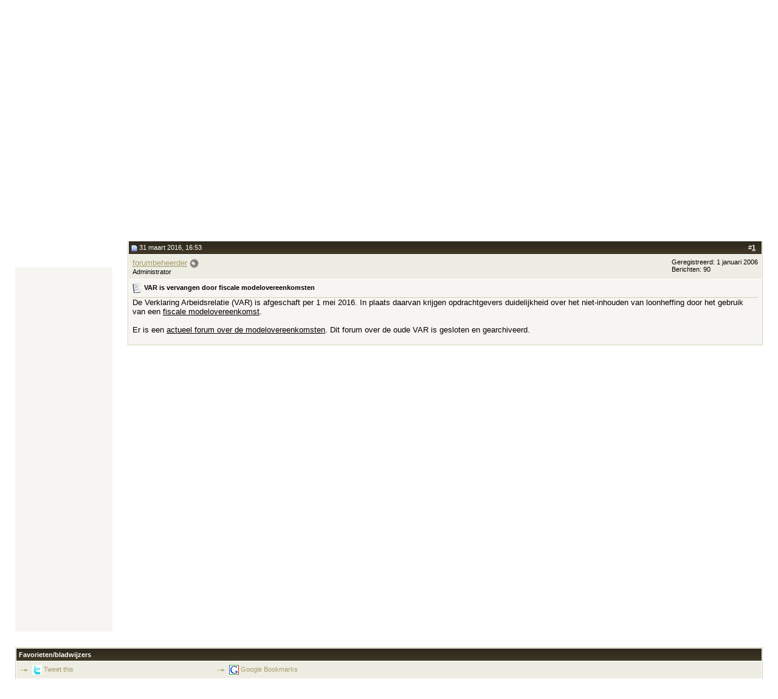

--- FILE ---
content_type: text/html; charset=ISO-8859-1
request_url: https://www.lancelots.nl/forum/showthread.php?s=ffbfc7b9790a5304f7e1904490cbf27d&p=44228
body_size: 10795
content:
<!DOCTYPE html PUBLIC "-//W3C//DTD XHTML 1.0 Transitional//EN" "http://www.w3.org/TR/xhtml1/DTD/xhtml1-transitional.dtd">
<html xmlns="http://www.w3.org/1999/xhtml" dir="ltr" lang="nl">
<head>
	<!-- Google Analytics 4 tag (gtag.js) --> <script async src=https://www.googletagmanager.com/gtag/js?id=G-YVMHL7630V></script> <script> window.dataLayer = window.dataLayer || []; function gtag(){dataLayer.push(arguments);} gtag('js', new Date()); gtag('config', 'G-YVMHL7630V'); </script>
<meta http-equiv="Content-Type" content="text/html; charset=ISO-8859-1" />
<meta name="generator" content="vBulletin 3.8.5" />

<meta name="keywords" content=" VAR is vervangen door fiscale modelovereenkomsten, freelance, freelancer, freelancen, freelancers,ondernemen,ondernemer,onderneming,zzp" />
<meta name="description" content=" VAR is vervangen door fiscale modelovereenkomsten Verklaring Arbeidsrelatie (VAR)" />


<!-- CSS Stylesheet -->
<!-- Lancelots Start -->
<link rel="stylesheet" media="all" type="text/css" href="/static/css/site.css" />
<link rel="stylesheet" media="all" type="text/css" href="/static/css/site-vbulletin.css" />
<link rel="stylesheet" media="print" type="text/css" href="/static/css/site-print.css" />
<link rel="stylesheet" media="print" type="text/css" href="/static/css/site-vbulletin-print.css" />
<link rel="apple-touch-icon" sizes="180x180" href="/static/img/apple-touch-icon.png">
<link rel="icon" type="image/png" sizes="32x32" href="/static/img/favicon-32x32.png">
<link rel="icon" type="image/png" sizes="16x16" href="/static/img/favicon-16x16.png">
<link rel="manifest" href="/static/img/site.webmanifest">
<link rel="mask-icon" href="/static/img/safari-pinned-tab.svg" color="#5bbad5">
<link rel="shortcut icon" href="/static/img/favicon.ico">
<meta name="msapplication-TileColor" content="#da532c">
<meta name="msapplication-config" content="/static/img/browserconfig.xml">
<meta name="theme-color" content="#ffffff">

<script async src="//pagead2.googlesyndication.com/pagead/js/adsbygoogle.js"></script>
<script>
     (adsbygoogle = window.adsbygoogle || []).push({
          google_ad_client: "ca-pub-9244986102884419",
          enable_page_level_ads: true
     });
</script>

<!-- Lancelots End -->

<style type="text/css" id="vbulletin_css">
/**
* vBulletin 3.8.5 CSS
* Style: 'Lancelots'; Style ID: 2
*/
body
{
	background: white;
	color: #000000;
	font: 76% verdana, arial, helvetica, sans-serif;
	margin: 0px; /* 5px 10px 10px 10px; */
	padding: 0px 0px 20px 0px; /* 0px; */
	background-image: url(/static/img/backgr.jpg);
	background-repeat: repeat-x;
	
}
a:link, body_alink
{
	color: #000000;
}
a:visited, body_avisited
{
	color: #000000;
}
a:hover, a:active, body_ahover
{
	color: #FD8602;
}
.page
{
	background: #FFFFFF;
	color: #000000;
}
td, th, p, li
{
	font: 10pt verdana, geneva, lucida, 'lucida grande', arial, helvetica, sans-serif;
}
.tborder
{
	background: #FFFFFF;
	color: #FFFFFF;
	border: 1px solid #D2CEB5;
}
.tcat
{
	background: #CCC7AA url(images/lancelots/gradients/gradient_tcat.jpg) repeat-x;
	color: #FF9900;
	font: bold 10pt Verdana, Arial, Helvetica, sans-serif;
	padding-top: 9px;
	padding-bottom: 5px;
}
.tcat a:link, .tcat_alink
{
	color: #FF9900;
	text-decoration: none;
}
.tcat a:visited, .tcat_avisited
{
	color: #FF9900;
	text-decoration: none;
}
.tcat a:hover, .tcat a:active, .tcat_ahover
{
	color: #A69D6A;
	text-decoration: underline;
}
.thead
{
	background: #332C1C url(images/lancelots/gradients/gradient_thead.jpg) repeat-x top left;
	color: #FFFFFF;
	font: bold 11px tahoma, Verdana, Arial, Helvetica, sans-serif;
}
.thead a:link, .thead_alink
{
	color: #FFFFFF;
}
.thead a:visited, .thead_avisited
{
	color: #FFFFFF;
}
.thead a:hover, .thead a:active, .thead_ahover
{
	color: #FFFF00;
}
.tfoot
{
	background: #CCC7AA;
	color: #000000;
}
.tfoot a:link, .tfoot_alink
{
	color: #000000;
}
.tfoot a:visited, .tfoot_avisited
{
	color: #000000;
}
.tfoot a:hover, .tfoot a:active, .tfoot_ahover
{
	color: #FD8602;
}
.alt1, .alt1Active
{
	background: #F7F5F2;
	color: #000000;
	font: 1.0em Verdana, Arial, Helvetica, sans-serif;
}
.alt1 a:link, .alt1_alink, .alt1Active a:link, .alt1Active_alink
{
	color: #000000;
	text-decoration: underline;
}
.alt1 a:visited, .alt1_avisited, .alt1Active a:visited, .alt1Active_avisited
{
	color: #000000;
	text-decoration: underline;
}
.alt1 a:hover, .alt1 a:active, .alt1_ahover, .alt1Active a:hover, .alt1Active a:active, .alt1Active_ahover
{
	color: #FD8602;
	text-decoration: underline;
}
.alt2, .alt2Active
{
	background: #EEEDE3;
	color: #000000;
}
.alt2 a:link, .alt2_alink, .alt2Active a:link, .alt2Active_alink
{
	color: #A69D6A;
	text-decoration: underline;
}
.alt2 a:visited, .alt2_avisited, .alt2Active a:visited, .alt2Active_avisited
{
	color: #A69D6A;
	text-decoration: underline;
}
.alt2 a:hover, .alt2 a:active, .alt2_ahover, .alt2Active a:hover, .alt2Active a:active, .alt2Active_ahover
{
	color: #FD8602;
	text-decoration: underline;
}
.inlinemod
{
	background: #FFFFCC;
	color: #000000;
}
.wysiwyg
{
	background: #F7F5F2;
	color: #000000;
	font: 10pt verdana, geneva, lucida, 'lucida grande', arial, helvetica, sans-serif;
}
textarea, .bginput
{
	font: 10pt verdana, geneva, lucida, 'lucida grande', arial, helvetica, sans-serif;
}
.bginput option, .bginput optgroup
{
	font-size: 10pt;
	font-family: verdana, geneva, lucida, 'lucida grande', arial, helvetica, sans-serif;
}
.button
{
	font: 11px verdana, geneva, lucida, 'lucida grande', arial, helvetica, sans-serif;
}
select
{
	font: 11px verdana, geneva, lucida, 'lucida grande', arial, helvetica, sans-serif;
}
option, optgroup
{
	font-size: 11px;
	font-family: verdana, geneva, lucida, 'lucida grande', arial, helvetica, sans-serif;
}
.smallfont
{
	font: 11px verdana, geneva, lucida, 'lucida grande', arial, helvetica, sans-serif;
}
.time
{
	color: #FD8602;
}
.navbar
{
	font: 11px verdana, geneva, lucida, 'lucida grande', arial, helvetica, sans-serif;
}
.highlight
{
	color: #FF0000;
	font-weight: bold;
}
.fjsel
{
	background: #8A949E;
	color: #FFFFFF;
}
.fjdpth0
{
	background: #F7F7F7;
	color: #000000;
}
.panel
{
	background: #E4E7F5 url(images/gradients/gradient_panel.gif) repeat-x top left;
	color: #000000;
	padding: 10px;
	border: 2px outset;
}
.panelsurround
{
	background: #D1D4E0 url(images/gradients/gradient_panelsurround.gif) repeat-x top left;
	color: #000000;
}
legend
{
	color: #22229C;
	font: 11px tahoma, verdana, geneva, lucida, 'lucida grande', arial, helvetica, sans-serif;
}
.vbmenu_control
{
	background: #CCC7AA;
	color: #000000;
	font: bold 11px tahoma, verdana, geneva, lucida, 'lucida grande', arial, helvetica, sans-serif;
	padding: 3px 6px 3px 6px;
	white-space: nowrap;
}
.vbmenu_control a:link, .vbmenu_control_alink
{
	color: #FFFFFF;
	text-decoration: none;
}
.vbmenu_control a:visited, .vbmenu_control_avisited
{
	color: #FFFFFF;
	text-decoration: none;
}
.vbmenu_control a:hover, .vbmenu_control a:active, .vbmenu_control_ahover
{
	color: #FFFFFF;
	text-decoration: underline;
}
.vbmenu_popup
{
	background: #FFFFFF;
	color: #000000;
	border: 1px solid #0B198C;
}
.vbmenu_option
{
	background: #BBC7CE;
	color: #000000;
	font: 11px verdana, geneva, lucida, 'lucida grande', arial, helvetica, sans-serif;
	white-space: nowrap;
	cursor: pointer;
}
.vbmenu_option a:link, .vbmenu_option_alink
{
	color: #22229C;
	text-decoration: none;
}
.vbmenu_option a:visited, .vbmenu_option_avisited
{
	color: #22229C;
	text-decoration: none;
}
.vbmenu_option a:hover, .vbmenu_option a:active, .vbmenu_option_ahover
{
	color: #FFFFFF;
	text-decoration: none;
}
.vbmenu_hilite
{
	background: #8A949E;
	color: #FFFFFF;
	font: 11px verdana, geneva, lucida, 'lucida grande', arial, helvetica, sans-serif;
	white-space: nowrap;
	cursor: pointer;
}
.vbmenu_hilite a:link, .vbmenu_hilite_alink
{
	color: #FFFFFF;
	text-decoration: none;
}
.vbmenu_hilite a:visited, .vbmenu_hilite_avisited
{
	color: #FFFFFF;
	text-decoration: none;
}
.vbmenu_hilite a:hover, .vbmenu_hilite a:active, .vbmenu_hilite_ahover
{
	color: #FFFFFF;
	text-decoration: none;
}
/* ***** styling for 'big' usernames on postbit etc. ***** */
.bigusername { font-size: 14pt; }

/* ***** small padding on 'thead' elements ***** */
td.thead, th.thead, div.thead { padding: 4px; }

/* ***** basic styles for multi-page nav elements */
.pagenav a { text-decoration: none; }
.pagenav td { padding: 2px 4px 2px 4px; }

/* ***** de-emphasized text */
.shade, a.shade:link, a.shade:visited { color: #777777; text-decoration: none; }
a.shade:active, a.shade:hover { color: #FF4400; text-decoration: underline; }
.tcat .shade, .thead .shade, .tfoot .shade { color: #DDDDDD; }

/* ***** define margin and font-size for elements inside panels ***** */
.fieldset { margin-bottom: 6px; }
.fieldset, .fieldset td, .fieldset p, .fieldset li { font-size: 11px; }
</style>
<link rel="stylesheet" type="text/css" href="clientscript/vbulletin_important.css?v=385" />


<!-- / CSS Stylesheet -->

<script type="text/javascript" src="clientscript/yui/yahoo-dom-event/yahoo-dom-event.js?v=385"></script>
<script type="text/javascript" src="clientscript/yui/connection/connection-min.js?v=385"></script>
<script type="text/javascript">
<!--
var SESSIONURL = "s=0f8fb8593e0bc711ec1a988ab575a363&";
var SECURITYTOKEN = "guest";
var IMGDIR_MISC = "images/lancelots/misc";
var vb_disable_ajax = parseInt("0", 10);
// -->
</script>
<script type="text/javascript" src="clientscript/vbulletin_global.js?v=385"></script>
<script type="text/javascript" src="clientscript/vbulletin_menu.js?v=385"></script>


	<link rel="alternate" type="application/rss+xml" title="Lancelots Forum - Voor freelancers RSS Feed" href="external.php?type=RSS2" />
	
		<link rel="alternate" type="application/rss+xml" title="Lancelots Forum - Voor freelancers - Verklaring Arbeidsrelatie (VAR) - RSS Feed" href="external.php?type=RSS2&amp;forumids=34" />
	

	<title> VAR is vervangen door fiscale modelovereenkomsten - Lancelots Forum - Voor freelancers</title>
	<script type="text/javascript" src="clientscript/vbulletin_post_loader.js?v=385"></script>
	<style type="text/css" id="vbulletin_showthread_css">
	<!--
	
	#links div { white-space: nowrap; }
	#links img { vertical-align: middle; }
	-->
	</style>
</head>
<body onload="if (document.body.scrollIntoView &amp;&amp; (window.location.href.indexOf('#') == -1 || window.location.href.indexOf('#post') &gt; -1)) { fetch_object('currentPost').scrollIntoView(true); }">
<!-- logo -->
<a name="top"></a>
  <table id="kop" width="100%" border="0" cellspacing="0" cellpadding="0">
    <tr>
      <td align="right" class="header">&nbsp;</td>
    </tr>
    <tr>
      <td class="lijnonder">
        <table width="825" border="0" cellpadding="0" cellspacing="0">
          <tr>
            <td width="175" class="zoek">
<div id="portal-searchbox">
<!-- Google CSE Search Box Begins -->
<script type="text/javascript" src="http://www.google.com/jsapi"></script>
<script type="text/javascript">
  google.load('search', '1');
  google.setOnLoadCallback(function() {
    google.search.CustomSearchControl.attachAutoCompletion(
      '000645002699724971029:kbvsoaidclw',
      document.getElementById('q'),
      'cse-search-box');
  });
</script>
<form name="searchbox" action="http://www.lancelots.nl/search" id="cse-search-box">
  <div>
    <input type="hidden" name="cx" value="000645002699724971029:kbvsoaidclw" />
    <input type="hidden" name="cof" value="FORID:9" />
    <input type="hidden" name="ie" value="ISO-8859-1" />
    <input type="text" name="q" id="q" autocomplete="off" class="visibility:visible" accesskey="4"
         tabindex="30001" title="Website doorzoeken" />
    <a href="http://www.lancelots.nl/sitemap"
     onclick="document.searchbox.submit(); return false;">Zoek</a>
  </div>
</form>
<script type="text/javascript" src="http://www.google.com/cse/brand?form=cse-search-box&lang=nl"></script>

<!-- Google CSE Search Box Ends -->
</div>
            </td>
            <td width="650">
              <span class="home">
                <a href="/">Home</a>
              </span>
              <span class="menu">
         <a href="/starten">Starten</a>
         <a href="/bedrijfsvoering">Bedrijfsvoering</a>
         <a href="/marketing">Marketing</a>
         <a href="/ontwikkelen">Ontwikkelen</a>
         <a href="/netwerken">Netwerken</a>
         <a href="/forum">Forum</a>
              </span>
            </td>
          </tr>
        </table>
      </td>
     </tr>
   </table>
   <div id="schild">
       <img src="/static/img/home-schild.gif" alt="Home" width="22" height="26" />
   </div>

<!-- /logo -->

<!-- content table -->
<!-- open content container -->

<div align="center">
	<div class="page" style="width:100%; text-align:left">
		<div style="padding:0px 25px 0px 25px" align="left">


<div class="vbmenu_popup" id="vbbloglinks_menu" style="display:none;margin-top:3px" align="left">
	<table cellpadding="4" cellspacing="1" border="0">
	<tr>
		<td class="thead"><a href="blog.php?s=0f8fb8593e0bc711ec1a988ab575a363">Weblogs</a></td>
	</tr>
	
	<tr>
		<td class="vbmenu_option"><a href="blog.php?s=0f8fb8593e0bc711ec1a988ab575a363&amp;do=list">Recente artikelen</a></td>
	</tr>
	<tr>
		<td class="vbmenu_option"><a href="blog.php?s=0f8fb8593e0bc711ec1a988ab575a363&amp;do=list&amp;blogtype=best">Beste artikelen</a></td>
	</tr>
	<tr>
		<td class="vbmenu_option"><a href="blog.php?s=0f8fb8593e0bc711ec1a988ab575a363&amp;do=bloglist&amp;blogtype=best">Beste weblogs</a></td>
	</tr>
	<tr>
		<td class="vbmenu_option"><a href="blog.php?s=0f8fb8593e0bc711ec1a988ab575a363&amp;do=bloglist">Lijst weblogs</a></td>
	</tr>
	
	<tr>
		<td class="vbmenu_option"><a href="blog_search.php?s=0f8fb8593e0bc711ec1a988ab575a363&amp;do=search">Weblogs zoeken</a></td>
	</tr>
	
	</table>
</div>
<br />

<!-- breadcrumb, login, pm info -->
<table class="tborder" cellpadding="6" cellspacing="1" border="0" width="100%" align="center">
<tr>
	<td class="alt1" width="100%">
                  <!-- appcust-rss-1 start -->
                  <span style="float:right"><a rel="nofollow" href="external.php?type=RSS2"><img src="images/lancelots/misc/rss.gif" alt="RSS" border="0" /></a></span>
                  <!-- appcust-rss-1 end -->
		
			<table cellpadding="0" cellspacing="0" border="0">
			<tr valign="bottom">
				<td><a href="#" onclick="history.back(1); return false;"><img src="images/lancelots/misc/navbits_start.gif" alt="Ga terug" border="0" /></a></td>
				<td>&nbsp;</td>
				<td width="100%"><span class="navbar"><a href="index.php?s=0f8fb8593e0bc711ec1a988ab575a363" accesskey="1">Lancelots Forum - Voor freelancers</a></span> 
	<span class="navbar">&gt; <a href="forumdisplay.php?s=0f8fb8593e0bc711ec1a988ab575a363&amp;f=49">Archief</a></span>


	<span class="navbar">&gt; <a href="forumdisplay.php?s=0f8fb8593e0bc711ec1a988ab575a363&amp;f=34">Verklaring Arbeidsrelatie (VAR)</a></span>

</td>
			</tr>
			<tr>
				<td class="navbar" style="font-size:10pt; padding-top:1px" colspan="3"><a href="/forum/showthread.php?s=ffbfc7b9790a5304f7e1904490cbf27d&amp;p=44228"><img class="inlineimg" src="images/lancelots/misc/navbits_finallink_ltr.gif" alt="Deze pagina opnieuw laden" border="0" /></a> <strong>
	 VAR is vervangen door fiscale modelovereenkomsten

</strong></td>
			</tr>
			</table>
		
	</td>

	<td class="alt2" nowrap="nowrap" style="padding:0px">
		<!-- login form -->
		<form action="login.php?do=login" method="post" onsubmit="md5hash(vb_login_password, vb_login_md5password, vb_login_md5password_utf, 0)">
		<script type="text/javascript" src="clientscript/vbulletin_md5.js?v=385"></script>
		<table cellpadding="0" cellspacing="3" border="0">
		<tr>
			<td class="smallfont" style="white-space: nowrap;"><label for="navbar_username">Gebruikersnaam</label></td>
			<td><input type="text" class="bginput" style="font-size: 11px" name="vb_login_username" id="navbar_username" size="10" accesskey="u" tabindex="101" value="Gebruikersnaam" onfocus="if (this.value == 'Gebruikersnaam') this.value = '';" /></td>
			<td class="smallfont" nowrap="nowrap"><label for="cb_cookieuser_navbar"><input type="checkbox" name="cookieuser" value="1" tabindex="103" id="cb_cookieuser_navbar" accesskey="c" checked="checked" />Mij onthouden?</label></td>
		</tr>
		<tr>
			<td class="smallfont"><label for="navbar_password">Wachtwoord</label></td>
			<td><input type="password" class="bginput" style="font-size: 11px" name="vb_login_password" id="navbar_password" size="10" tabindex="102" /></td>
			<td><input type="submit" class="button" value="Inloggen" tabindex="104" title="Vul je gebruikersnaam en wachtwoord in om in te loggen, of klik op 'registreer' om een nieuw gebruikersaccount aan te maken." accesskey="s" /></td>
		</tr>
		</table>
		<input type="hidden" name="s" value="0f8fb8593e0bc711ec1a988ab575a363" />
		<input type="hidden" name="securitytoken" value="guest" />
		<input type="hidden" name="do" value="login" />
		<input type="hidden" name="vb_login_md5password" />
		<input type="hidden" name="vb_login_md5password_utf" />
		</form>
		<!-- / login form -->
	</td>

</tr>
</table>
<!-- / breadcrumb, login, pm info -->

<!-- nav buttons bar -->
<div class="tborder" style="padding:1px; border-top-width:0px">
	<table cellpadding="0" cellspacing="0" border="0" width="100%" align="center">
	<tr align="center">
		
		
			<td class="vbmenu_control"><a href="register.php?s=0f8fb8593e0bc711ec1a988ab575a363" rel="nofollow">Registreer</a></td>
		
		<td class="vbmenu_control"><a id="vbbloglinks" href="blog.php?s=0f8fb8593e0bc711ec1a988ab575a363">Weblogs</a><script type="text/javascript">vbmenu_register("vbbloglinks");</script></td>
		<td class="vbmenu_control"><a rel="help" href="faq.php?s=0f8fb8593e0bc711ec1a988ab575a363" accesskey="5">FAQ</a></td>
		
			<td class="vbmenu_control"><a id="community" href="/forum/showthread.php?p=44228&amp;nojs=1#community" rel="nofollow" accesskey="6">Netwerk</a> <script type="text/javascript"> vbmenu_register("community"); </script></td>
		
		
		
			
				
				<td class="vbmenu_control"><a href="search.php?s=0f8fb8593e0bc711ec1a988ab575a363&amp;do=getdaily" accesskey="2">Berichten van vandaag</a></td>
				
				<td class="vbmenu_control"><a id="navbar_search" href="search.php?s=0f8fb8593e0bc711ec1a988ab575a363" accesskey="4" rel="nofollow">Zoeken</a> <script type="text/javascript"> vbmenu_register("navbar_search"); </script></td>
			
			
		
		
		
		</tr>
	</table>
</div>
<!-- / nav buttons bar -->

<br />


<form action="profile.php?do=dismissnotice" method="post" id="notices">
<input type="hidden" name="do" value="dismissnotice" />
<input type="hidden" name="securitytoken" value="guest" />
<input type="hidden" id="dismiss_notice_hidden" name="dismiss_noticeid" value="" />
<input type="hidden" name="url" value="/forum/showthread.php?p=44228" />
	<table class="tborder" cellpadding="6" cellspacing="1" border="0" width="100%" align="center">
	<tr>
		<td class="thead">Mededelingen</td>
	</tr>
	<tr>
		<td class="alt1">
			<div class="navbar_notice" id="navbar_notice_5">
	<p>Om berichten te kunnen plaatsen in dit forum en om berichten in de besloten delen te kunnen lezen, moet je je eerst even <a href="http://www.lancelots.nl/forum/register.php">registreren</a> en inloggen.</p>
</div>
		</td>
	</tr>
	</table>
	<br />
</form>



	<table class="tborder" cellpadding="6" cellspacing="1" border="0" width="100%" align="center">
	<tr>
		<td class="alt1" width="100%"><strong>Verklaring Arbeidsrelatie (VAR)</strong> <span class="smallfont">De Verklaring Arbeidsrelatie (VAR) is afgeschaft per 1 mei 2016. Dit forum is gesloten en gearchiveerd.</span></td>
	</tr>
	</table>
	<br />



<!-- NAVBAR POPUP MENUS -->

	
	<!-- community link menu -->
	<div class="vbmenu_popup" id="community_menu" style="display:none;margin-top:3px" align="left">
		<table cellpadding="4" cellspacing="1" border="0">
		<tr><td class="thead">Netwerklinks</td></tr>
		
		
					<tr><td class="vbmenu_option"><a href="group.php?s=0f8fb8593e0bc711ec1a988ab575a363">Interessegroepen</a></td></tr>
		
		
					<tr><td class="vbmenu_option"><a href="album.php?s=0f8fb8593e0bc711ec1a988ab575a363">Afbeeldingen &amp; fotoalbums</a></td></tr>
		
		
		
			<tr><td class="vbmenu_option"><a href="memberlist.php?s=0f8fb8593e0bc711ec1a988ab575a363">Ledenlijst</a></td></tr>
		
		
		</table>
	</div>
	<!-- / community link menu -->
	
	
	
	<!-- header quick search form -->
	<div class="vbmenu_popup" id="navbar_search_menu" style="display:none;margin-top:3px" align="left">
		<table cellpadding="4" cellspacing="1" border="0">
		<tr>
			<td class="thead">Zoeken in forums</td>
		</tr>
		<tr>
			<td class="vbmenu_option" title="nohilite">
				<form action="search.php?do=process" method="post">

					<input type="hidden" name="do" value="process" />
					<input type="hidden" name="quicksearch" value="1" />
					<input type="hidden" name="childforums" value="1" />
					<input type="hidden" name="exactname" value="1" />
					<input type="hidden" name="s" value="0f8fb8593e0bc711ec1a988ab575a363" />
					<input type="hidden" name="securitytoken" value="guest" />
					<div><input type="text" class="bginput" name="query" size="25" tabindex="1001" /><input type="submit" class="button" value="OK" tabindex="1004" /></div>
					<div style="margin-top:6px">
						<label for="rb_nb_sp0"><input type="radio" name="showposts" value="0" id="rb_nb_sp0" tabindex="1002" checked="checked" />Discussies tonen</label>
						&nbsp;
						<label for="rb_nb_sp1"><input type="radio" name="showposts" value="1" id="rb_nb_sp1" tabindex="1003" />Berichten tonen</label>
					</div>
				</form>
			</td>
		</tr>
		
		<tr>
			<td class="vbmenu_option"><a href="tags.php?s=0f8fb8593e0bc711ec1a988ab575a363" rel="nofollow">Zoeken op label</a></td>
		</tr>
		
		<tr>
			<td class="vbmenu_option"><a href="search.php?s=0f8fb8593e0bc711ec1a988ab575a363" accesskey="4" rel="nofollow">Geavanceerd zoeken</a></td>
		</tr>
		<tr>
	<td class="thead">Weblogs zoeken</td>
</tr>
<tr>
	<td class="vbmenu_option" title="nohilite">
		<form action="blog_search.php?s=0f8fb8593e0bc711ec1a988ab575a363&amp;do=dosearch" method="post">
			<input type="hidden" name="s" value="0f8fb8593e0bc711ec1a988ab575a363" />
			<input type="hidden" name="securitytoken" value="guest" />
			<input type="hidden" name="do" value="dosearch" />
			<input type="hidden" name="quicksearch" value="1" />
			<div><input type="text" class="bginput" name="text" size="25" tabindex="2003" /><input type="submit" class="button" value="OK" tabindex="2004" /></div>
		</form>
	</td>
</tr>

<tr>
	<td class="vbmenu_option"><a href="blog_tag.php?s=0f8fb8593e0bc711ec1a988ab575a363" rel="nofollow">Zoeken op label</a></td>
</tr>

<tr>
	<td class="vbmenu_option"><a href="blog_search.php?0f8fb8593e0bc711ec1a988ab575a363do=search">Geavanceerd zoeken</a></td>
</tr>
		</table>
	</div>
	<!-- / header quick search form -->
	
	
	
<!-- / NAVBAR POPUP MENUS -->

<!-- PAGENAV POPUP -->
	<div class="vbmenu_popup" id="pagenav_menu" style="display:none">
		<table cellpadding="4" cellspacing="1" border="0">
		<tr>
			<td class="thead" nowrap="nowrap">Ga naar pagina...</td>
		</tr>
		<tr>
			<td class="vbmenu_option" title="nohilite">
			<form action="index.php" method="get" onsubmit="return this.gotopage()" id="pagenav_form">
				<input type="text" class="bginput" id="pagenav_itxt" style="font-size:11px" size="4" />
				<input type="button" class="button" id="pagenav_ibtn" value="OK" />
			</form>
			</td>
		</tr>
		</table>
	</div>
<!-- / PAGENAV POPUP -->










<a name="poststop" id="poststop"></a>

<!-- controls above postbits -->
<table cellpadding="0" cellspacing="0" border="0" width="100%" style="margin-bottom:3px">
<tr valign="bottom">
	
		<td class="smallfont">&nbsp;</td>
	
	
</tr>
</table>
<!-- / controls above postbits -->

<!-- toolbar -->
<table class="tborder" cellpadding="6" cellspacing="1" border="0" width="100%" align="center" style="border-bottom-width:0px">
<tr>
	<td class="tcat" width="100%">
		<div class="smallfont">
		
		&nbsp;
		</div>
	</td>
	<td class="vbmenu_control" id="threadtools" nowrap="nowrap">
		<a href="/forum/showthread.php?p=44228&amp;nojs=1#goto_threadtools">Discussietools</a>
		<script type="text/javascript"> vbmenu_register("threadtools"); </script>
	</td>
	
		<td class="vbmenu_control" id="threadsearch" nowrap="nowrap">
			<a href="/forum/showthread.php?p=44228&amp;nojs=1#goto_threadsearch">Zoek in deze discussie</a>
			<script type="text/javascript"> vbmenu_register("threadsearch"); </script>
		</td>
	
	
	
	<td class="vbmenu_control" id="displaymodes" nowrap="nowrap">
		<a href="/forum/showthread.php?p=44228&amp;nojs=1#goto_displaymodes">Weergave</a>
		<script type="text/javascript"> vbmenu_register("displaymodes"); </script>
	</td>
	

	

</tr>
</table>
<!-- / toolbar -->



<!-- end content table -->

		</div>
	</div>
</div>

<!-- / close content container -->
<!-- / end content table -->






  <table cellpadding="0" cellspacing="0" border="0" width="100%">
    <tr>
    
          <td valign="top"    width="160"><div class="banner" id="KolomLinksNaastContent"><script async src="//pagead2.googlesyndication.com/pagead/js/adsbygoogle.js"></script>
<!-- Lancelots - Forum - Skyscraper linker kolom -->
<ins class="adsbygoogle"
     style="display:inline-block;width:160px;height:600px"
     data-ad-client="ca-pub-9244986102884419"
     data-ad-slot="2330504936"></ins>
<script>
(adsbygoogle = window.adsbygoogle || []).push({});
</script></div></td>   
    
<td valign="top">

<div id="posts"><!-- post #44228 -->

	<!-- open content container -->

<div align="center">
	<div class="page" style="width:100%; text-align:left">
		<div style="padding:0px 25px 0px 25px" align="left">

	<div id="edit44228" style="padding:0px 0px 6px 0px">
	



<table class="tborder" id="post44228" cellpadding="6" cellspacing="1" border="0" width="100%" align="center">
<tr>
	<td class="thead"  id="currentPost">
		<div class="normal" style="float:right">
			&nbsp;
			#<a href="showpost.php?s=0f8fb8593e0bc711ec1a988ab575a363&amp;p=44228&amp;postcount=1" target="new" rel="nofollow" id="postcount44228" name="1"><strong>1</strong></a> &nbsp;
			
			
			
			
			
		</div>

		<div class="normal">
			<!-- status icon and date -->
			<a name="post44228"><img class="inlineimg" src="images/lancelots/statusicon/post_old.gif" alt="Oud" border="0" /></a>
			
				31 maart 2016, 16:53
			
			
			<!-- / status icon and date -->
		</div>
	</td>
</tr>
<tr>
	<td class="alt2" style="padding:0px">
		<!-- user info -->
		<table cellpadding="0" cellspacing="6" border="0" width="100%">
		<tr>
			
			<td nowrap="nowrap">

				<div id="postmenu_44228">
					
					<a class="bigusername" href="member.php?s=0f8fb8593e0bc711ec1a988ab575a363&amp;u=1">forumbeheerder</a>
					<img class="inlineimg" src="images/lancelots/statusicon/user_offline.gif" alt="forumbeheerder is offline" border="0" />


					<script type="text/javascript"> vbmenu_register("postmenu_44228", true); </script>
					
				</div>

				<div class="smallfont">Administrator</div>
				
				

			</td>
			<td width="100%">&nbsp;</td>
			<td valign="top" nowrap="nowrap">

				<div class="smallfont">
					<div>Geregistreerd:  1 januari 2006</div>
					
					
					<div>
						Berichten: 90
					</div>
					
					
					
					
					<div>    </div>
				</div>

			</td>
		</tr>
		</table>
		<!-- / user info -->
	</td>
</tr>
<tr>
	
	<td class="alt1" id="td_post_44228">
		
	<!-- message, attachments, sig -->

		

		
			<!-- icon and title -->
			<div class="smallfont">
				<img class="inlineimg" src="images/icons/icon1.gif" alt="Standaard" border="0" />
				<strong>VAR is vervangen door fiscale modelovereenkomsten</strong>
			</div>
			<hr size="1" style="color:#FFFFFF; background-color:#FFFFFF" />
			<!-- / icon and title -->
		

		<!-- message -->
		<div id="post_message_44228">
			
			De Verklaring Arbeidsrelatie (VAR) is afgeschaft per 1 mei 2016. In plaats daarvan krijgen opdrachtgevers duidelijkheid over het niet-inhouden van loonheffing door het gebruik van een <a href="http://www.lancelots.nl/bedrijfsvoering/fiscale-modelovereenkomsten" target="_blank">fiscale modelovereenkomst</a>.<br />
<br />
Er is een <a href="http://www.lancelots.nl/forum/forumdisplay.php?f=48" target="_blank">actueel forum over de modelovereenkomsten</a>. Dit forum over de oude VAR is gesloten en gearchiveerd.
		</div>
		<!-- / message -->

		

		
		

		

		

		

		<div style="margin-top: 10px" align="right">
			<!-- controls -->
			
			
			
			
			
			
			
			
			
				
			
			
			<!-- / controls -->
		</div>

	<!-- message, attachments, sig -->

	</td>
</tr>
</table>



    


<!-- post 44228 popup menu -->
<div class="vbmenu_popup" id="postmenu_44228_menu" style="display:none;">
	<table cellpadding="4" cellspacing="1" border="0">
	<tr>
		<td class="thead">forumbeheerder</td>
	</tr>
	
		<tr><td class="vbmenu_option"><a href="member.php?s=0f8fb8593e0bc711ec1a988ab575a363&amp;u=1">Bekijk openbaar profiel</a></td></tr>
	
	
	
	
	
		<tr><td class="vbmenu_option"><a href="search.php?s=0f8fb8593e0bc711ec1a988ab575a363&amp;do=finduser&amp;u=1" rel="nofollow">Zoek alle berichten van forumbeheerder</a></td></tr>
	
	
	
	</table>
</div>
<!-- / post 44228 popup menu -->


	</div>
	
		</div>
	</div>
</div>

<!-- / close content container -->

<!-- / post #44228 --><div id="lastpost"></div></div>  	

    </td></tr></table>


<!-- start content table -->
<!-- open content container -->

<div align="center">
	<div class="page" style="width:100%; text-align:left">
		<div style="padding:0px 25px 0px 25px" align="left">

<!-- / start content table -->

<!-- controls below postbits -->
<table cellpadding="0" cellspacing="0" border="0" width="100%" style="margin-top:-3px">
<tr valign="top">
	
		<td class="smallfont">&nbsp;</td>
	
	
</tr>
</table>
<!-- / controls below postbits -->




<!-- social bookmarking links -->
	<br />
	<table cellpadding="6" cellspacing="1" border="0" width="100%" class="tborder" align="center">
	<tr>
		<td class="thead">Favorieten/bladwijzers</td>
	</tr>
	<tr>
		<td class="alt2" style="padding-top:0px"><div style="clear:both"></div><ul style="list-style-type:none; margin:0px; padding:0px"><li class="smallfont" style="width:25%; min-width:160px; float:left; margin-top:6px">
	
		<a href="http://twitter.com/home?status=VAR+is+vervangen+door+fiscale+modelovereenkomsten%20https%3A%2F%2Fwww.lancelots.nl%2Fforum%2Fshowthread.php%3Ft%3D13659" target="socialbookmark"><img src="images/lancelots/misc/twitter.jpg" border="0" alt="Discussie versturen naar Tweet this" class="inlineimg" /></a>
	
	<a href="http://twitter.com/home?status=VAR+is+vervangen+door+fiscale+modelovereenkomsten%20https%3A%2F%2Fwww.lancelots.nl%2Fforum%2Fshowthread.php%3Ft%3D13659" target="socialbookmark" style="text-decoration:none">Tweet this</a>
</li><li class="smallfont" style="width:25%; min-width:160px; float:left; margin-top:6px">
	
		<a href="http://www.google.com/bookmarks/mark?op=edit&amp;output=popup&amp;bkmk=https%3A%2F%2Fwww.lancelots.nl%2Fforum%2Fshowthread.php%3Ft%3D13659&amp;title=VAR+is+vervangen+door+fiscale+modelovereenkomsten" target="socialbookmark"><img src="images/lancelots/misc/bookmarksite_google.gif" border="0" alt="Discussie versturen naar Google Bookmarks" class="inlineimg" /></a>
	
	<a href="http://www.google.com/bookmarks/mark?op=edit&amp;output=popup&amp;bkmk=https%3A%2F%2Fwww.lancelots.nl%2Fforum%2Fshowthread.php%3Ft%3D13659&amp;title=VAR+is+vervangen+door+fiscale+modelovereenkomsten" target="socialbookmark" style="text-decoration:none">Google Bookmarks</a>
</li></ul><div style="clear:both"></div></td>
	</tr>
	</table>
<!-- / social bookmarking links -->







<!-- lightbox scripts -->
	<script type="text/javascript" src="clientscript/vbulletin_lightbox.js?v=385"></script>
	<script type="text/javascript">
	<!--
	vBulletin.register_control("vB_Lightbox_Container", "posts", 1);
	//-->
	</script>
<!-- / lightbox scripts -->










<!-- next / previous links -->
	<br />
	<div class="smallfont" align="center">
		<strong>&laquo;</strong>
			<a href="showthread.php?s=0f8fb8593e0bc711ec1a988ab575a363&amp;t=13659&amp;goto=nextoldest" rel="nofollow">Vorige discussie</a>
			|
			<a href="showthread.php?s=0f8fb8593e0bc711ec1a988ab575a363&amp;t=13659&amp;goto=nextnewest" rel="nofollow">Volgende discussie</a>
		<strong>&raquo;</strong>
	</div>
<!-- / next / previous links -->







<!-- popup menu contents -->
<br />

<!-- thread tools menu -->
<div class="vbmenu_popup" id="threadtools_menu" style="display:none">
<form action="postings.php?t=13659&amp;pollid=" method="post" name="threadadminform">
	<table cellpadding="4" cellspacing="1" border="0">
	<tr>
		<td class="thead">Discussietools<a name="goto_threadtools"></a></td>
	</tr>
	<tr>
		<td class="vbmenu_option"><img class="inlineimg" src="images/lancelots/buttons/printer.gif" alt="Printversie tonen" /> <a href="printthread.php?s=0f8fb8593e0bc711ec1a988ab575a363&amp;t=13659" accesskey="3" rel="nofollow">Printversie tonen</a></td>
	</tr>
	
	
	
	
	</table>
</form>
</div>
<!-- / thread tools menu -->

<!-- **************************************************** -->

<!-- thread display mode menu -->
<div class="vbmenu_popup" id="displaymodes_menu" style="display:none">
	<table cellpadding="4" cellspacing="1" border="0">
	<tr>
		<td class="thead">Weergave<a name="goto_displaymodes"></a></td>
	</tr>
	<tr>
	
		<td class="vbmenu_option" title="nohilite"><img class="inlineimg" src="images/lancelots/buttons/mode_linear.gif" alt="Lineaire weergave" /> <strong>Lineaire weergave</strong></td>
	
	</tr>
	<tr>
	
		<td class="vbmenu_option"><img class="inlineimg" src="images/lancelots/buttons/mode_hybrid.gif" alt="Hybride weergave" /> <a href="showthread.php?s=0f8fb8593e0bc711ec1a988ab575a363&amp;mode=hybrid&amp;t=13659">Switchen naar hybride weergave</a></td>
	
	</tr>
	<tr>
	
		<td class="vbmenu_option"><img class="inlineimg" src="images/lancelots/buttons/mode_threaded.gif" alt="Vertakte weergave" /> <a href="showthread.php?s=0f8fb8593e0bc711ec1a988ab575a363&amp;p=44228&amp;mode=threaded#post44228">Switchen naar vertakte weergave</a></td>
	
	</tr>
	</table>
</div>
<!-- / thread display mode menu -->

<!-- **************************************************** -->


<!-- thread search menu -->
<div class="vbmenu_popup" id="threadsearch_menu" style="display:none">
<form action="search.php?do=process&amp;searchthreadid=13659" method="post">
	<table cellpadding="4" cellspacing="1" border="0">
	<tr>
		<td class="thead">Zoek in deze discussie<a name="goto_threadsearch"></a></td>
	</tr>
	<tr>
		<td class="vbmenu_option" title="nohilite">
			<input type="hidden" name="s" value="0f8fb8593e0bc711ec1a988ab575a363" />
			<input type="hidden" name="securitytoken" value="guest" />
			<input type="hidden" name="do" value="process" />
			<input type="hidden" name="searchthreadid" value="13659" />
			<input type="text" class="bginput" name="query" size="25" /><input type="submit" class="button" value="OK"  /><br />
		</td>
	</tr>
	<tr>
		<td class="vbmenu_option"><a href="search.php?s=0f8fb8593e0bc711ec1a988ab575a363&amp;searchthreadid=13659">Geavanceerd zoeken</a></td>
	</tr>
	</table>
</form>
</div>
<!-- / thread search menu -->


<!-- **************************************************** -->



<!-- / popup menu contents -->


<!-- forum rules and admin links -->
<table cellpadding="0" cellspacing="0" border="0" width="100%" align="center">
<tr valign="bottom">
	<td width="100%" valign="top">
		<table class="tborder" cellpadding="6" cellspacing="1" border="0" width="210">
<thead>
<tr>
	<td class="thead">
		<a style="float:right" href="#top" onclick="return toggle_collapse('forumrules')"><img id="collapseimg_forumrules" src="images/lancelots/buttons/collapse_thead.gif" alt="" border="0" /></a>
		Regels voor berichten
	</td>
</tr>
</thead>
<tbody id="collapseobj_forumrules" style="">
<tr>
	<td class="alt1" nowrap="nowrap"><div class="smallfont">
		
		<div>Je <strong>mag geen</strong> nieuwe discussies starten</div>
		<div>Je <strong>mag niet</strong> reageren op berichten</div>
		<div>Je <strong>mag geen</strong> bijlagen versturen</div>
		<div>Je <strong>mag niet</strong> je berichten bewerken</div>
		<hr />
		
		<div><a href="misc.php?s=0f8fb8593e0bc711ec1a988ab575a363&amp;do=bbcode" target="_blank">vB-code</a> is <strong>Aan</strong></div>
		<div><a href="misc.php?s=0f8fb8593e0bc711ec1a988ab575a363&amp;do=showsmilies" target="_blank">Smileys</a> zijn <strong>Aan</strong></div>
		<div><a href="misc.php?s=0f8fb8593e0bc711ec1a988ab575a363&amp;do=bbcode#imgcode" target="_blank">[IMG]</a>-code is <strong>Aan</strong></div>
		<div>HTML-code is <strong>Uit</strong></div>
		<hr />
		<div><a href="misc.php?s=0f8fb8593e0bc711ec1a988ab575a363&amp;do=showrules" target="_blank">Forumregels</a></div>
	</div></td>
</tr>
</tbody>
</table>
	</td>
	<td class="smallfont" align="right">
		<table cellpadding="0" cellspacing="0" border="0">
		
		<tr>
			<td>
			<div class="smallfont" style="text-align:left; white-space:nowrap">
	<form action="forumdisplay.php" method="get">
	<input type="hidden" name="s" value="0f8fb8593e0bc711ec1a988ab575a363" />
	<input type="hidden" name="daysprune" value="" />
	<strong>Forumnavigatie</strong><br />
	<select name="f" onchange="this.form.submit();">
		<optgroup label="Siteonderdelen">
			<option value="cp" >Gebruikersinstellingen</option>
			<option value="pm" >Privéberichten</option>
			<option value="subs" >Abonnementen</option>
			<option value="wol" >Wie is er online</option>
			<option value="search" >Zoeken in forums</option>
			<option value="home" >Homepage forums</option>
		</optgroup>
		
		<optgroup label="Forums">
		<option value="19" class="fjdpth0" > Actueel</option>
<option value="20" class="fjdpth1" >&nbsp; &nbsp;  Nieuws - Voor en door freelancers</option>
<option value="1" class="fjdpth0" > Markt</option>
<option value="2" class="fjdpth1" >&nbsp; &nbsp;  Marketing en acquisitie</option>
<option value="7" class="fjdpth1" >&nbsp; &nbsp;  Omgaan met opdrachtgevers</option>
<option value="15" class="fjdpth1" >&nbsp; &nbsp;  Marktplaats</option>
<option value="3" class="fjdpth0" > Bedrijfsvoering</option>
<option value="44" class="fjdpth1" >&nbsp; &nbsp;  Freelancepraktijk starten</option>
<option value="43" class="fjdpth1" >&nbsp; &nbsp;  Belasting</option>
<option value="42" class="fjdpth1" >&nbsp; &nbsp;  Administratie</option>
<option value="47" class="fjdpth1" >&nbsp; &nbsp;  ICT</option>
<option value="14" class="fjdpth1" >&nbsp; &nbsp;  Al die andere praktische dingen</option>
<option value="9" class="fjdpth0" > Persoonlijk</option>
<option value="45" class="fjdpth1" >&nbsp; &nbsp;  Freelancen iets voor mij?</option>
<option value="10" class="fjdpth1" >&nbsp; &nbsp;  Jezelf en je freelancepraktijk ontwikkelen</option>
<option value="39" class="fjdpth0" > Alleen voor leden!</option>
<option value="46" class="fjdpth1" >&nbsp; &nbsp;  Vertrouwelijke vragen en discussie</option>
<option value="38" class="fjdpth1" >&nbsp; &nbsp;  Wat houdt jou bezig?</option>
<option value="13" class="fjdpth1" >&nbsp; &nbsp;  Member's Lounge</option>
<option value="40" class="fjdpth1" >&nbsp; &nbsp;  Over Lancelots</option>
<option value="49" class="fjdpth0" > Archief</option>
<option value="34" class="fjsel" selected="selected">&nbsp; &nbsp;  Verklaring Arbeidsrelatie (VAR)</option>
<option value="48" class="fjdpth1" >&nbsp; &nbsp;  Modelovereenkomsten (wet DBA)</option>

		</optgroup>
		
	</select><input type="submit" class="button" value="OK"  />
	</form>
</div>
			</td>
		</tr>
		</table>
	</td>
</tr>
</table>
<!-- /forum rules and admin links -->

<br />

<table class="tborder" cellpadding="6" cellspacing="1" border="0" width="100%" align="center">
<thead>
	<tr>
		<td class="tcat" width="100%" colspan="5">
			<a style="float:right" href="#top" onclick="return toggle_collapse('similarthreads')"><img id="collapseimg_similarthreads" src="images/lancelots/buttons/collapse_tcat.gif" alt="" border="0" /></a>
			Soortgelijke discussies<a name="similarthreads"></a>
		</td>
	</tr>
</thead>
<tbody id="collapseobj_similarthreads" style="">
<tr class="thead" align="center">
	<td class="thead" width="40%">Discussie</td>
	<td class="thead" width="15%" nowrap="nowrap">Auteur</td>
	<td class="thead" width="20%">Forum</td>
	<td class="thead" width="5%">Reacties</td>
	<td class="thead" width="20%">Laatste bericht</td>
</tr>
<tr>
	<td class="alt1" align="left">
		
		<span class="smallfont"> <a href="showthread.php?s=0f8fb8593e0bc711ec1a988ab575a363&amp;t=13658" title="Het is definitief en onvermijdelijk: de VAR is afgeschaft per 1 mei 2016 a.s. en wordt vervangen door het complexe gedrocht van de fiscale...">Modelovereenkomsten vervangen VAR</a></span>
	</td>
	<td class="alt2" nowrap="nowrap"><span class="smallfont">René</span></td>
	<td class="alt1" nowrap="nowrap"><span class="smallfont">Modelovereenkomsten (wet DBA)</span></td>
	<td class="alt2" align="center"><span class="smallfont">0</span></td>
	<td class="alt1" align="right"><span class="smallfont">30 maart 2016 <span class="time">21:01</span></span></td>
</tr>
<tr>
	<td class="alt1" align="left">
		
		<span class="smallfont"> <a href="showthread.php?s=0f8fb8593e0bc711ec1a988ab575a363&amp;t=13615" title="Interessant item bij Nieuwsuur gisteravond, n.a.v. een petitie tegen de modelovereenkomsten (door Nieuwsuur onjuist 'nieuwe VAR' genoemd). 
...">Discussie over modelovereenkomsten (opvolger VAR)</a></span>
	</td>
	<td class="alt2" nowrap="nowrap"><span class="smallfont">René</span></td>
	<td class="alt1" nowrap="nowrap"><span class="smallfont">Modelovereenkomsten (wet DBA)</span></td>
	<td class="alt2" align="center"><span class="smallfont">1</span></td>
	<td class="alt1" align="right"><span class="smallfont">24 februari 2016 <span class="time">16:41</span></span></td>
</tr>
<tr>
	<td class="alt1" align="left">
		
		<span class="smallfont"> <a href="showthread.php?s=0f8fb8593e0bc711ec1a988ab575a363&amp;t=12426" title="Het is oud nieuws, namelijk een brief d.d. 17 september 2012 van het vorige kabinet aan de Tweede Kamer, maar nog niet eerder gemeld op Lancelots. 
...">VAR zou per 2015 worden vervangen door webmodule (achterhaald)</a></span>
	</td>
	<td class="alt2" nowrap="nowrap"><span class="smallfont">René</span></td>
	<td class="alt1" nowrap="nowrap"><span class="smallfont">Nieuws - Voor en door freelancers</span></td>
	<td class="alt2" align="center"><span class="smallfont">1</span></td>
	<td class="alt1" align="right"><span class="smallfont"> 8 april 2013 <span class="time">19:24</span></span></td>
</tr>
<tr>
	<td class="alt1" align="left">
		
		<span class="smallfont"> <a href="showthread.php?s=0f8fb8593e0bc711ec1a988ab575a363&amp;t=6227" title="N.a.v. mijn VAR-aanvraag heb ik een VAR ROW gekregen, terwijl ik ervan overtuigd was dat ik in aanmerking zou moeten komen voor een VAR-WUO. 
...">Uitsluiting van VAR WUO?</a></span>
	</td>
	<td class="alt2" nowrap="nowrap"><span class="smallfont">Jan16</span></td>
	<td class="alt1" nowrap="nowrap"><span class="smallfont">Verklaring Arbeidsrelatie (VAR)</span></td>
	<td class="alt2" align="center"><span class="smallfont">10</span></td>
	<td class="alt1" align="right"><span class="smallfont"> 5 februari 2009 <span class="time">20:18</span></span></td>
</tr>
<tr>
	<td class="alt1" align="left">
		
		<span class="smallfont"> <a href="showthread.php?s=0f8fb8593e0bc711ec1a988ab575a363&amp;t=3388" title="&quot;De wettelijke regeling die duidelijkheid moet scheppen over de arbeidsrelatie tussen zelfstandigen en hun opdrachtgevers, werkt. De Wet uitbreiding...">Evaluatie wet uitbreiding rechtsgevolgen VAR</a></span>
	</td>
	<td class="alt2" nowrap="nowrap"><span class="smallfont">René</span></td>
	<td class="alt1" nowrap="nowrap"><span class="smallfont">Nieuws - Voor en door freelancers</span></td>
	<td class="alt2" align="center"><span class="smallfont">3</span></td>
	<td class="alt1" align="right"><span class="smallfont"> 8 februari 2008 <span class="time">20:40</span></span></td>
</tr>

</tbody>
</table>

<br />



<br />
<div class="smallfont" align="center">Alle tijden zijn GMT +2. Het is nu <span class="time">07:27</span>.</div>
<br />


		</div>
	</div>
</div>

<!-- / close content container -->
<!-- /content area table -->

<form action="index.php" method="get" style="clear:left">

<table cellpadding="6" cellspacing="0" border="0" width="100%" class="page" align="center">
<tr>
	
	
		<td class="tfoot">
			<select name="langid" onchange="switch_id(this, 'lang')">
				<optgroup label="Snelle talenkiezer">
					<option value="1" class="" >-- English (US)</option>
<option value="2" class="" selected="selected">-- Nederlands</option>

				</optgroup>
			</select>
		</td>
	
	<td class="tfoot" align="right" width="100%">
		<div class="smallfont">
			<strong>
				
				<a href="https://www.lancelots.nl/">Lancelots</a> -
				
				
				
				
				<a href="https://www.applinet.nl/overapplinet/privacybeleid.html">Privacy statement</a> -
				
				<a href="#top" onclick="self.scrollTo(0, 0); return false;">Naar boven</a>
			</strong>
		</div>
	</td>
</tr>
</table>

<br />

<div align="center">
	<div class="smallfont" align="center">
	<!-- Do not remove this copyright notice -->
	Forumsoftware: vBulletin&reg;, versie 3.8.5<br />Copyright &copy;2000 - 2025, Jelsoft Enterprises Ltd.
	<!-- Do not remove this copyright notice -->
	</div>

	<div class="smallfont" align="center">
	<!-- Do not remove cronimage or your scheduled tasks will cease to function -->
	<img src="http://vbulletin.lancelots.nl/forum/cron.php?s=0f8fb8593e0bc711ec1a988ab575a363&amp;rand=1767072467" alt="" width="1" height="1" border="0" />
	<!-- Do not remove cronimage or your scheduled tasks will cease to function -->

	Lancelots Copyright &copy; 2006-heden, Applinet en licentiegevers, <a href="/colofon">Colofon</a>
	</div>
</div>

</form>




<script type="text/javascript">
<!--
	// Main vBulletin Javascript Initialization
	vBulletin_init();
//-->
</script>

<script type="text/javascript" src="http://www.applinet.nl/js/cookieconsentoptions.js"></script>
<script async type="text/javascript" src="http://www.applinet.nl/js/cookieconsent.js"></script>



<!-- temp -->
<div style="display:none">
	<!-- thread rate -->
	
		
	
	<!-- / thread rate -->
</div>

</body>
</html>

--- FILE ---
content_type: text/html; charset=utf-8
request_url: https://www.google.com/recaptcha/api2/aframe
body_size: 268
content:
<!DOCTYPE HTML><html><head><meta http-equiv="content-type" content="text/html; charset=UTF-8"></head><body><script nonce="n43MAwRyA2kliEqVqtXCSg">/** Anti-fraud and anti-abuse applications only. See google.com/recaptcha */ try{var clients={'sodar':'https://pagead2.googlesyndication.com/pagead/sodar?'};window.addEventListener("message",function(a){try{if(a.source===window.parent){var b=JSON.parse(a.data);var c=clients[b['id']];if(c){var d=document.createElement('img');d.src=c+b['params']+'&rc='+(localStorage.getItem("rc::a")?sessionStorage.getItem("rc::b"):"");window.document.body.appendChild(d);sessionStorage.setItem("rc::e",parseInt(sessionStorage.getItem("rc::e")||0)+1);localStorage.setItem("rc::h",'1767072469567');}}}catch(b){}});window.parent.postMessage("_grecaptcha_ready", "*");}catch(b){}</script></body></html>

--- FILE ---
content_type: text/css
request_url: https://www.lancelots.nl/static/css/site.css
body_size: 5064
content:

/* Site-specifieke layout van advertenties in ads.applinet.nl */
div.ipd {
    border-bottom-color: #d2ceb5;
    font-family: "Trebuchet MS", Arial, sans-serif;
}
div.ipd div.titel {
    letter-spacing: 0em;
    background-image: url(/static/img/ipd-arrows.gif);
}
div.ipd div.titel a:link, div.ipd div.titel a:visited {
    color: #171411;
}
div.ipd div.titel a:hover, div.ipd div.titel a:active {
    color: #A69D6A;
}
div.ipd div.payoff a:link, div.ipd div.payoff a:visited {
    color: #fd8602; 
}
div.ipd div.payoff a:hover, div.ipd div.payoff a:active{
    color: #FEAD54;
}

td.left img#academy-aanmeldknop {
    margin-left: 0px;
    margin-top: 8px;
    margin-bottom: 8px;
}
td.left div.academy-promotie {
    margin-top: 12px;
    margin-bottom: 18px;
}
td.left div.academy-promotie p {
    font-family: "Trebuchet MS", Arial, sans-serif;
    font-size: 10px;
    line-height: 14px;
    margin-top: 4px;
    margin-bottom: 4px;
}
td.left div.academy-promotie h1 {
    font-size: 11px;
    letter-spacing: 0.1em;
    margin-bottom: 4px;
}
td.left div.academy-promotie span.brand {
}

/* Inschrijfformulier Lancelots Academy (PloneFormGen) */
div.field {
    margin-top: 10px;
}
div.formControls {
    margin-top: 10px;
}
span.fieldRequired {
    color: #A69D6A;
    text-transform: lowercase;
    font-size: 0.8em;
}
div.formHelp 
{
    margin-top: 4px;
    margin-bottom: 4px;
    color: #A69D6A;
}
label {
    font-weight: bold;
}
/*
 * Het label per optie heeft in PloneFormGen 1.1-rc3 helaas geen class of id.
 * Zie http://plone.org/products/ploneformgen/issues/82
 * we gebruiken een 'adjacent sibbling selector' als workaround.
 */
input + label
{
    font-weight: normal;
}

/* Bijvoorbeeld het PDF-icoon in het Academy-portlet. */
img.file_icoon
{
    margin-left: 5px;
}

/*
 * Unfortunately, the contained div with the error message has no class:
 * http://plone.org/products/ploneformmailer/issues/20
 */
div.error div, #formmailer div.portalMessage {
    color: red;
    font-weight: bold;
}

.screenmenot {
    /* Some minor content that should only be printed. */
    display: none;
}
/* De tabel met de hoofdstructuur van de inhoud en portlets in 2 of 3 kolommen. */
#kolommen {
    z-index: 1;
    width: 100% !important;
    border-collapse: collapse;
    border-spacing: 0;
    margin: 0px;
}

/* Linker kolom, die vrijwel altijd aanwezig is, met een icoon, de Adsense-ads en "Gerelateerd". */
td.left{
    margin: 0px;
    padding: 0px;
    width: 166px;
    border: 0px solid #000000;
    vertical-align: top;
}
td.left div.kolomPadding {
    padding-top: 0em;
    padding-right: 0em;
    padding-bottom: 1em;
    padding-left: 0em;
}

td.content {
    margin: 0 !important;
    vertical-align: top;
    padding: 0;
    border: 0px solid #000000;
}
td.content div.kolomPadding {
    padding-left: 0em;
    padding-top: 0em;
    padding-right: 0em;
    padding-bottom: 0em;

    margin-top: 23px; /* Was 4px */
    margin-left: 19px;
    margin-right: 20px;
    margin-bottom: 0px;
}

/* De optionele rechter kolom met nieuwsberichten, de nagigatieboom bij een training. */
td.right {
    margin: 0px;
    padding: 0px;
    width: 200px;
    border: 0px solid #000;
    vertical-align: top;
}
td.right div.kolomPadding {
    padding-top: 52px;
    padding-right: 0px;
    padding-bottom: 1em;
    padding-left: 0px;
    margin: 0px;
}

#schild {
	position: absolute;
	left: 185px;
	top: 98px;
	width: 22px;
	border: 0px solid #000000;
	z-index: 2;
}

/*
 * td.right dl.portlet is de inhoudsopgave (plone navtree)
 * td.right div.portlet zijn de smalle portlets op de homepage (graal en nieuws)
 * td.right div.portlet_breed zijn bredere porlets met textblobs, zoals "Jou op het lijf geschreven" bij de academy
 */
td.right dl.portlet, td.right div.portlet_breed {
	width: 200px;
	font-family: Verdana, Arial, Helvetica, sans-serif;
	color: #000000;
}
td.right dl.portlet {
	padding: 40px 0px 15px 26px;
	width: 174px;
	font-size: 0.95em;
        background-image: url(/static/img/inhoud.jpg);
	background-repeat: no-repeat;
        background-color: #F8F8F4;
	margin: 100px 0px 12px 0px;
}
td.right dl#portlet-navigation-tree {
    padding-top: 50px;
}
td.right dl.portlet dt a {
	margin-top: 0px;
	margin-bottom: 5px;
	font-family: Verdana, Arial, sans-serif;
	font-weight: bold;
	font-size: 0.95em;
	color: #000000;
	text-decoration: none;
}
td.right dl.portlet dd {
    margin: 0px;
    padding: 0px;
}
td.right dl.portlet dd a {
	text-decoration: none;
	font-family: Verdana, Arial, sans-serif;
	font-size: 0.95em;
	color: #000000;
}
td.right dl.portlet a.navTreeCurrentItem {
        color: #D2CEB5;
}
td.right dl.portlet dd a:hover {
	color: #FD8602;
}

td.right ul {
    list-style-type: none;
    list-style-image: none;
    margin: 4px 2px 4px 8px;
    padding: 0px;
}
td.right li {
    background-image: none;
    margin: 0px 2px 2px 0px;
    padding: 0px;
}

td.right ul.navTreeLevel0 {
    margin-left: 0px;
}
td.right ul.navTreeLevel1 {
}
td.right ul.navTreeLevel2 {
}
td.right ul.navTreeLevel3 {
}
td.right ul.navTreeLevel4 {
}
td.right ul.navTreeLevel5 {
}
td.right ul.navTreeLevel6 {
}


td.right div.portlet_breed {
	line-height: 14px;
}
td.right div.portlet_breed h1 {
	font-size: 11px;
	font-weight: bold;
	background-image: url(/static/img/portlet_breed_h1.jpg);
	background-repeat: no-repeat;
	padding-left: 30px;
	border-bottom-width: 1px;
	border-bottom-style: solid;
	border-bottom-color: #D2CEB5;
	padding-bottom: 7px;
	height: 26px;
	margin-bottom: 7px;
	border-top-width: 1px;
	border-top-style: solid;
	border-top-color: #D2CEB5;
	padding-top: 6px;
	background-position: 0px 8px;
}
td.right div.portlet_breed h2 {
	font-size: 11px;
	margin-top: 7px;
	margin-bottom: 0px;
}
td.right div.portlet_breed p {
	font-size: 11px;
	color: #766F54;
	margin-top: 0px;
}

/* main.css */
/*colors:
orange dark: #FD8602 voor teksten
orange light: #FF9900 
orange peach: #FFAF37
grey: #D2CEB5 voor o.a. <hr>
grey: #A69D6A voor teksten
green: #766F54
*/

body {
	margin: 0px;
	padding-top: 0px;
        padding-left: 0px;
        padding-right: 0px;
        padding-bottom: 74px; /* Ruimte voor cookie consent melding */
	font-family: Verdana, Arial, Helvetica, sans-serif;
	font-size: 76%;
	color: #000000;
	background-image: url(/static/img/backgr.jpg);
	background-repeat: repeat-x;
	background-color: white;
}

p {
	font-family: Verdana, Arial, Helvetica, sans-serif;
	font-size: 1em;
	color: #000000;
	margin-top: 7px;
	margin-bottom: 7px;
}

/* Kupu nest in een blockquote altijd een p */
blockquote p {
    margin: 0px;
}

h1 {
	font-family: Verdana, Arial, Helvetica, sans-serif;
	font-size: 1.6em;
	color: #FD8602;
	letter-spacing: 0.1em;
	font-weight: normal;
	margin-top: 15px;
	margin-bottom: 7px;
}

div.portlet h1 {
    font-family: Verdana, Arial, Helvetica, sans-serif;
    font-size: 11px;
    color: #FD8602;
    letter-spacing: 0px;
    font-weight: bold;
    padding-top: 3px;
    padding-bottom: 3px;
    margin-top: 0px;
    margin-bottom: 1px
}


h2 {
	font-family: Verdana, Arial, Helvetica, sans-serif;
	font-size: 1.0em;
	color: #000000;
	font-weight: bold;
	margin-bottom: 0px;
}

h3 {
	font-family: Verdana, Arial, Helvetica, sans-serif;
	font-size: 1.0em;
	color: #A69D6A;
	font-weight: bold;
	margin-bottom: 0px;
}

ul {
	list-style-type: none;
	margin-top: 0px;
	margin-right: 0px;
	margin-left: 0px;
	padding-left: 0px;
}
ul ul{
	list-style-type: none;
	margin-left: 20px;
}
ol {
	list-style-type: decimal;
	margin-left: 25px;
	margin-top: 0px;
	padding: 0px;
}
ol ol{
	list-style-type: lower-alpha;
	margin-left: 27px;
}
ul li {
	background-image: url(/static/img/bullet1.gif);
	padding-left: 20px;
	margin-top: 5px;
	background-repeat: no-repeat;
	background-position: 0px 2px;
}
ul ul li {
	background-image: url(/static/img/bullet2.gif);
}
ol li {
	padding-left: 0px;
	margin-top: 7px;
	margin-bottom: 2px;
	margin-left: 0px;
	background-repeat: no-repeat;
	background-position: 0px 6px;
}

a {
	font-family: Verdana, Arial, Helvetica, sans-serif;
	font-size: 1.0em;
	color: #D2CEB5;
}
a:link {
	font-family: Verdana, Arial, Helvetica, sans-serif;
	font-size: 1.0em;
	color: #A69D6A;
}
a:visited {
	font-family: Verdana, Arial, Helvetica, sans-serif;
	font-size: 1.0em;
	color: #000000;
}
a:hover {
	font-family: Verdana, Arial, Helvetica, sans-serif;
	font-size: 1.0em;
	color: #FD8602;
}
a:active {
	font-family: Verdana, Arial, Helvetica, sans-serif;
	font-size: 1.0em;
	color: #A69D6A;
}

hr {
    height: 0;
    border: none;
    border-bottom: 1px solid  #d2ceb5; 
    margin-bottom: 0px;
}

/*
 * Blockquote is een alinea 1 niveau inspringen in de tekstverwerker Kupu.
 * Met div.kader kun je een kader maken waar de redacteur in Kupu geen last van heeft.
 * Er kan bijvoorbeeld een hele tabel in staan.
 */
div.kader, blockquote {
	font-family: Verdana, Arial, Helvetica, sans-serif;
	font-size: 1.0em;
	color: #000000;
	border: 1px solid #D2CEB5;
	padding: 14px 10px 10px;
	margin-left: 0px;
	margin-right: 0px;
	margin-top: 12px;
	margin-bottom: 12px;
	background-image: url(/static/img/blockquote.jpg);
	background-repeat: repeat-x;
}

p.actie, p.schrijfactie, p.training, p.forum 
{
    font-family: Verdana, Arial, Helvetica, sans-serif;
    font-size: 1em;
    color: #000000;
    border: 1px solid #454134;
    margin-left: 0px;
    margin-right: 0px;
    margin-bottom: 12px;
}
p.actie, p.schrijfactie {
    padding: 47px 10px 10px;
    margin-top: 12px;
    margin-bottom: 12px;
    background-image: url(/static/img/zetaantotactie.gif);
    background-repeat: repeat-x;
    background-color: #E4E1D2;
}
p.forum {
    background-image: url(/static/img/zetaantotforum.gif);
    background-repeat: no-repeat;
    margin-top: 12px;
    margin-bottom: 12px;
    padding: 47px 10px 10px;
    background-color: #E4E1D2;
}
p.training {
    margin-top: 5px;
    margin-bottom: 5px;
    background-image: url(/static/img/zetaantottraining.gif);
    background-repeat: repeat-x;
    padding: 18px 10px 10px 60px;
    min-height: 55px;
}

/* Oud. Overlapte niet mooi met blockquote.
p.kaderRechtsZwevend {
        position: relative;
        left: 6px;
	width: 180px;
	float: right;
	border: 1px solid #D2CEB5;
	margin-left: 8px;
	margin-bottom: 8px;
	background-image: url(/static/img/block-backgr.jpg);
	background-repeat: no-repeat;
        background-color: white;
        font-size: 0.9em;
	padding-top: 32px;
	padding-bottom: 10px;
	padding-left: 10px;
	padding-right: 10px;
}
*/

p.kaderRechtsZwevend {
    width: 180px;
    float: right;
    border: 1px solid #3E3A2D;
    margin-left: 8px;
    margin-bottom: 8px;
    background-image: url(/static/img/block-backgr-dark.jpg);
    background-repeat: no-repeat;
    font-size: 0.9em;
    padding-top: 38px;
    padding-bottom: 10px;
    padding-left: 10px;
    padding-right: 10px;
    line-height: 14px;
    background-color: #3E3A2D;
    color: #FFFFFF;
}
p.kaderRechtsZwevend strong, p.kaderRechtsZwevend b {
    color: #FF9900;
}
p.kaderRechtsZwevend a:link {
    color: #C9C6AB;
}
p.kaderRechtsZwevend a:visited {
    color: #FFFFFF;
}
p.kaderRechtsZwevend a:hover {
    color: #FD8602;
}
p.kaderrechtsZwevend a:active {
    color: #C9C6AB; 
}

/*
 * Een speciale vormgeving voor de ul-lijst onder "Aanbevolen websites".
 * In plaats van de standaard pijl, wordt het linksymbooltje als opsommingsteken
 * gebruikt. We gebruiken dit niet omdat:
 * 1. Er geen praktische oplossing is om deze style toe te kennen in de tekstverwerker.
 * 2. Het waarschijnlijk minder mooi wordt dan gedacht, omdat de links zelf in de tekst
 *    ook dat symbooltje krijgen.
ul.urllink {
	list-style-type: disc;
	list-style-image: url(/static/img/urllink.gif);
	list-style-position: outside;
	margin-left: 24px;
}
Wordt niet gebruikt.
*/

/* Externe link */
span.link-external {
    background: url(/static/img/urllink.gif) no-repeat 0px 2px;
    padding-left: 19px;
}

/* left.css */
div.icon {
	padding-top: 18px;
	padding-bottom: 18px;
	padding-left: 6px;
	border-bottom-width: 1px;
	border-bottom-style: solid;
	border-bottom-color: #D2CEB5 /*grey*/;
        margin-bottom: 10px;
}

div.academy {
    padding-top: 18px;
    padding-bottom: 2px;
    padding-left: 0px;
    border-bottom-width: 1px;
    border-bottom-style: solid;
    border-bottom-color: #D2CEB5 /*grey*/;
    margin-bottom: 20px;
}

div.onder-body {
    margin-top: 8px;
    margin-bottom: 24px;
}
div.adsense {
	padding-top: 10px;
	padding-bottom: 10px;
	padding-left: 6px;
}

/* Adsense-ads in het forum */
div.banner {
    margin-top: 10px;
    margin-bottom: 2px;
    background-color: #f7f5f2;
}
div.banner#KolomLinksNaastContent {
    margin-left: 25px;
    margin-right: 0px;
    margin-top: 45px;
}

div.related {
	width: 125px;
	border: 1px solid #D2CEB5;
        margin-top: 30px;
	margin-bottom: 30px;
	margin-left: 13px;
	background-image: url(/static/img/related.jpg);
	background-repeat: no-repeat;
	font-size: 11px;
	padding-top: 5px;
	padding-bottom: 10px;
	padding-left: 10px;
	padding-right: 10px;
	font-family: Verdana, Arial, Helvetica, sans-serif;
}
div.related h4 {
	margin-bottom: 15px;
	margin-top: 0px;
	margin-left: 45px;
	margin-right: 0px;

	font-family: Verdana, Arial, Helvetica, sans-serif;
	font-size: 1.0em;
	color: #000000;
	font-weight: bold;
}
div.related div.related-link
{
        margin-top: 9px;
}
div.related-link a:link
{
	color: #000000;
}
div.related-link a:visited {
	color: #000000;
}
div.related-link a:hover 
{
	color: #FD8602 !important;
}
div.related-link a:active
{
	color: #000000;
}

/* top.css */
/* stijlen voor menubalk: zoek, home, menu */
td.zoek {
	background-image:  url("/static/img/menu-backgr.jpg");
	background-repeat: no-repeat;
	height: 20px;
	font-family: Verdana, Arial, Helvetica, sans-serif;
	font-size: 11px;
	font-weight: bold;
	color: #FD8602;
	text-decoration: none;
	padding-left: 13px;
}
td.zoek a {
	font-family: Verdana, Arial, Helvetica, sans-serif;
	font-size: 11px;
	font-weight: normal;
	color: #000000;
	font-weight: bold;
	text-decoration: none;
}
td.zoek a:link{
	font-family: Verdana, Arial, Helvetica, sans-serif;
	font-size: 11px;
	font-weight: normal;
	color: #FD8602;
	font-weight: bold;
	text-decoration: none;
}
td.zoek a:visited {
	font-family: Verdana, Arial, Helvetica, sans-serif;
	font-size: 11px;
	font-weight: normal;
	color: #FD8602;
	font-weight: bold;
	text-decoration: none;
}
td.zoek a:hover {
	font-family: Verdana, Arial, Helvetica, sans-serif;
	font-size: 11px;
	font-weight: bold;
	font-weight: bold;
	color: #FFAF37 !important;
	text-decoration: none;
}
td.zoek a:active {
	font-family: Verdana, Arial, Helvetica, sans-serif;
	font-size: 11px;
	font-weight: normal;
	color: #FD8602;
	font-weight: bold;
	text-decoration: none;
}

/* Was #zoekveld. 'q' is de naam in gegenereerde code van Google cse, voor het zoekvak linksboven. */
#q {
	font-family: Verdana, Arial, Helvetica, sans-serif;
	height: 10px;
	font-size: 10px;
	color: #000000;
	width: 118px; /* origineel voor Google zoekvak: 100 */
}
form {
        margin: 0px;
}

/* ------------------------ home ------------------------ */
span.home {
	height: 20px;
	font-family: Verdana, Arial, Helvetica, sans-serif;
	font-size: 11px;
	font-weight: bold;
	color: #A69D6A;
	text-decoration: none;
}
span.home a{
	margin-right: 4px;
	margin-left: 30px;
}
span.home a:link{
	font-family: Verdana, Arial, Helvetica, sans-serif;
	font-size: 11px;
	font-weight: bold;
	color: #A69D6A;
	text-decoration: none;
}
span.home a:visited{
	font-family: Verdana, Arial, Helvetica, sans-serif;
	font-size: 11px;
	font-weight: bold;
	color: #A69D6A;
	text-decoration: none;
}
span.home a:hover{
	font-family: Verdana, Arial, Helvetica, sans-serif;
	font-size: 11px;
	font-weight: bold;
	color: #FD8602 !important;
	text-decoration: none;
}
span.home a:active{
	font-family: Verdana, Arial, Helvetica, sans-serif;
	font-size: 11px;
	font-weight: bold;
	color: #A69D6A;
	text-decoration: none;
}

/* ------------------------ menu ------------------------ */
span.menu {
	height: 20px;
	font-family: Verdana, Arial, Helvetica, sans-serif;
	font-size: 11px;
	font-weight: bold;
	color: #000000;
	text-decoration: none;
	margin-left: 2px;
        margin-right: 0px;
}
span.menu a{
	margin-left: 9px;
        margin-right: 0px;
}
span.menu a:link{
	font-family: Verdana, Arial, Helvetica, sans-serif;
	font-size: 11px;
	font-weight: bold;
	color: #000000;
	text-decoration: none;
}
span.menu a:visited{
	font-family: Verdana, Arial, Helvetica, sans-serif;
	font-size: 11px;
	font-weight: bold;
	color: #000000;
	text-decoration: none;
}
span.menu a:hover{
	font-family: Verdana, Arial, Helvetica, sans-serif;
	font-size: 11px;
	font-weight: bold;
	color: #FD8602 !important;
	text-decoration: none;
}
span.menu a:active{
	font-family: Verdana, Arial, Helvetica, sans-serif;
	font-size: 11px;
	font-weight: bold;
	color: #000000;
	text-decoration: none;
}

td.lijnonder {
	border-bottom-width: 1px;
	border-bottom-style: solid;
	border-bottom-color: #D2CEB5;
}

td.header {
	background-image: url(/static/img/top.jpg);
	background-repeat: no-repeat;
	background-position: right;
	height: 107px;
}

/* breadcrumbs.css */
/*colors:
orange dark: #FD8602 voor teksten
orange light: #FF9900 
grey: #D2CEB5 voor o.a. <hr>
grey: #A69D6A voor teksten
*/

#breadcrumbs-you-are-here {
	font-family: Verdana, Arial, Helvetica, sans-serif;
	font-size: 11px;
	font-weight: bold;
	color: #A69D6A;
	margin-bottom: 30px;
	padding-bottom: 30px;
}
#portal-breadcrumbs, #bodemContent {
	font-family: Verdana, Arial, Helvetica, sans-serif;
	font-size: 11px;
	color: #000000;
}
#portal-breadcrumbs a:link, #bodemContent a:link {
	font-family: Verdana, Arial, Helvetica, sans-serif;
	font-size: 11px;
	color: #000000;
}
#portal-breadcrumbs a:visited, #bodemContent a:visited {
	font-family: Verdana, Arial, Helvetica, sans-serif;
	font-size: 11px;
	color: #000000;
}
#portal-breadcrumbs a:hover, #bodemContent a:hover {
	font-family: Verdana, Arial, Helvetica, sans-serif;
	font-size: 11px;
	color: #A69D6A;
}
#portal-breadcrumbs a:active, #bodemContent a:active {
	font-family: Verdana, Arial, Helvetica, sans-serif;
	font-size: 11px;
	color: #000000;
}

/* image-left is een class die Kupu aanbrengt. */
img.image-left {
    float: left;
    clear: both;
    margin-left: 0px;
    margin-top: 8px;
    margin-right: 8px;
    margin-bottom: 8px;
    border: 0;
}

/* image-right is een class die Kupu aanbrengt. */
img.image-right {
    float: right;
    clear: both;
    margin-left: 8px;
    margin-top: 8px;
    margin-right: 0px;
    margin-bottom: 8px;
    border: 0;
}

/* image-inline is een class die Kupu aanbrengt. */
img.image-inline {
    float: none;
    margin-top: 8px;
    margin-bottom: 8px;
    border: 0;
}

a img {
    border-style: none;
}  

table.plain th, table.plain td
{
    vertical-align: top;
    padding: 4px;
}

table.grid
{
    border-spacing: 0;
    border-collapse: collapse;
    margin-right: 40px;
    margin-top: 8px;
    margin-bottom: 8px;
}
table.grid td, table.grid th
{
    border-width: 1px;
    border-style: solid;
    border-color: #D2CEB5;
    padding: 10px;
    vertical-align: top;
}
table.grid th
{
    font-weight: bold;
    text-align: left;
}

#bodem {
    margin-left: 188px;
    display: block;
    clear: both;
}

div.portlet {
    margin-right: 0px;
    padding: 0px;
    margin-top: 0px;
    margin-bottom: 0px;
}
td.left div.portlet {
    margin-left: 13px;
}   
td.right div.portlet {
    margin-left: 0px;
}  

div.portlet h1.graal {
    border-top-width: 1px;
    border-top-style: solid;
    border-top-color: #D2CEB5;
    margin-bottom: 0px;
    margin-right: 0px;
    width: 100%;
}

div.graal {
    margin-top: 0px;
    margin-right: 0px;
    margin-bottom: 0px;
    vertical-align: top;
    padding-top: 0px;
    padding-bottom: 0px;
    padding-right: 0px;
    padding-left: 0px;
    background-color: #FFFFFF;
    background-image: url(/static/img/graal.gif);
    background-repeat: no-repeat;
    height: 92px;

    border-top-width: 1px;
    border-top-style: solid;
    border-top-color: #D2CEB5;
    border-bottom-width: 1px;
    border-bottom-style: solid;
    border-bottom-color: #D2CEB5;
}

div.graal p {
    padding-right: 40px; /* Links van de graal blijven. */
    font-family: Verdana, Arial, Helvetica, sans-serif;
    color: #FFFFFF;
    font-size: 10px;
    margin-top: 6px;
    margin-left: 8px;
    margin-bottom: 4px;
    margin-right: 0px;
}

#zoekgraal {
    font-family: Verdana, Arial, Helvetica, sans-serif;
    height: 13px;
    font-size: 10px;
    color: #000000;
    width: 114px;
    margin-top: 2px;
    margin-left: 8px;
    margin-bottom: 0px;
    margin-right: 0px;
}
div.graal a {
    font-family: Verdana, Arial, Helvetica, sans-serif;
    font-size: 11px;
    font-weight: normal;
    color: #000000;
    font-weight: bold;
    text-decoration: none;
}

div.graal a:link{
    font-family: Verdana, Arial, Helvetica, sans-serif;
    font-size: 11px;
    font-weight: normal;
    color: #FD8602;
    font-weight: bold;
    text-decoration: none;
}
div.graal a:visited {
    font-family: Verdana, Arial, Helvetica, sans-serif;
    font-size: 11px;
    font-weight: normal;
    color: #FD8602;
    font-weight: bold;
    text-decoration: none;
}
div.graal a:hover {
    font-family: Verdana, Arial, Helvetica, sans-serif;
    font-size: 11px;
    font-weight: bold;
    font-weight: bold;
    color: #FFAF37 !important;
    text-decoration: none;
}
div.graal a:active {
    font-family: Verdana, Arial, Helvetica, sans-serif;
    font-size: 11px;
    font-weight: normal;
    color: #FD8602;
    font-weight: bold;
    text-decoration: none;
}

div.nieuws {
    margin-top: 0px;
}

div.nieuws h2 {
    font-family: Verdana, Arial, Helvetica, sans-serif;
    font-size: 9px;
    color: #A69D6A;
    font-weight: normal;
    margin-top: 2px;
    margin-bottom: 0px;

    padding-top: 7px;
    padding-bottom: 6px;

    border-top-width: 1px;
    border-top-style: solid;
    border-top-color: #D2CEB5;
    vertical-align: top;
}

div.nieuwsitem {
    margin-bottom: 12px;
}

div.nieuws p {
    font-family: Verdana, Arial, Helvetica, sans-serif;
    font-size: 11px;
    color: #000000;
    margin-right: 5px;
    margin-top: 1px;
    margin-bottom: 1px;
}

div.nieuws a:link {
    font-family: Verdana, Arial, Helvetica, sans-serif;
    font-size: 11px;
    color: #000000;
}
div.nieuws a:visited {
    font-family: Verdana, Arial, Helvetica, sans-serif;
    font-size: 11px;
    color: #000000;
}
div.nieuws a:hover {
    font-family: Verdana, Arial, Helvetica, sans-serif;
    font-size: 11px;
    color: #FD8602 !important;
}
div.nieuws a:active {
    font-family: Verdana, Arial, Helvetica, sans-serif;
    font-size: 11px;
    color: #000000;
}

div.listing
{   
    margin-bottom: 20px;
}
div.listing div.kop
{
    margin-bottom: 4px;
    margin-top: 12px;
}
div.listing p.description
{   
    margin-top: 4px;
    margin-right: 40px;
    position: relative;
    left: 27px;
}

/* ---------------- 4 boxen op homepage tip nieuws aanbieding spotlight ----------------  */
div.container{
	clear: both;
	margin-top: 0px;
	width: 620px;
	}
div.container div{
	float: left;
	width: 180px;
	margin-right: 16px;
	padding-right: 0;
	padding-left: 0;
	background-repeat: no-repeat;
	padding-top: 18px;
	margin-top: 10px;
	}
div.container div img.symb{
	float: right;
	margin-right: 12px;
	margin-left: 0px;
	margin-bottom: 0px;
	}
div.container h1{
	font-size: 11px;
	font-weight: bold;
	color: #000000;
	margin-left: 20px;
	margin-bottom: 0px;
	margin-top: 1px;
	letter-spacing: 0em;
	}
div.container h1 a:visited, div.container h1 a:active, div.container h1 a:link {
        color: #000000;
	text-decoration: none;
}
div.container h1 div.container h1 a:active, div.container h1 a:hover {
	color: #FD8602;
	text-decoration: none;
}

div.container p{
	padding-bottom: 5px;
	font-size: 9px;
	color: #958C6A;
	background-image: url(/static/img/p_arrow.gif);
	background-position: right bottom;
	background-repeat: no-repeat;
	margin-right: 40px;
	margin-left: 20px;
	margin-top: 0px;
	margin-bottom: 5px;
	}
div.container div ul{
	padding-bottom: 15px;
	font-size: 9px;
	clear: both;
	padding-left: 0px;
	margin-left: 0px;
	padding-right: 5px;
	}
div.container div ul li{
	padding-left: 20px;
	margin-left: 25px;
	margin-top: 0px;
	background-position: 0px 0px;
	}
div.container img{
	border-top: 0;
	margin-left: 20px;
	margin-bottom: 5px;
	}
div.container a:link, div.container a:visited{
	color: #958C6A;
	text-decoration: none;
	}
div.container a:hover, div.container a:active{
	color: #FD8602;
	text-decoration: none;
	}
/* ------------- 3 boxen op een rij: achtergronden------------- */
div.box1{
	background-image: url(/static/img/backgr_box1.jpg);
	}
div.box2{
	background-image: url(/static/img/backgr_box2.jpg);
	background-repeat: no-repeat;
	}
div.box3{
	background-image: url(/static/img/backgr_box3.jpg);
	background-repeat: no-repeat;
	margin-right: 0px
	}
div.box1 ul{
	background-image: url(/static/img/backgr_box1ul.jpg);
	background-repeat: no-repeat;
	background-position: left bottom;
	}
div.box2 ul{
	background-image: url(/static/img/backgr_box2ul.jpg);
	background-repeat: no-repeat;
	background-position: left bottom;
	}
div.box3 ul{
	background-image: url(/static/img/backgr_box3ul.jpg);
	background-repeat: no-repeat;
	background-position: left bottom;
	}

/* Silktide Cookie Consent button */
div.cc_banner a.cc_btn
{
    background-color: #FD8602;
}
div.cc_banner p.cc_message
{
        font-size: 76%;
}


--- FILE ---
content_type: text/css
request_url: https://www.lancelots.nl/static/css/site-vbulletin.css
body_size: 114
content:

/* Tabs on user profile page */
ul.tab_list li.thead {
    margin-top: 2px;
}
ul.tab_list li.tcat {
    padding-top: 8px;
}


--- FILE ---
content_type: text/css
request_url: https://www.lancelots.nl/static/css/site-print.css
body_size: 414
content:
.printmenot, #kop, #schild, td.left, td.right, #portal-breadcrumbs, 
p.footer, hr.footer, div.onder-body, div.banner {
    display: none;
}

.screenmenot {
    display: block;
}
span.screenmenot {
    display: inline;
}

blockquote {
    padding: 10px 10px 10px;
}

p.colophon {
    text-align: center;
}

p.actie {
    padding: 10px 10px 10px;
}

p.schrijfactie {
    padding: 10px 10px 5cm;
}

p.kaderRechtsZwevend {
    padding-top: 10px;
}

#url_in_colophon {
    margin-right: 2cm;
}

/*
 * Firefox 2 prints the list-style-image with incorrect resolution.
 * Probably:
 * https://bugzilla.mozilla.org/show_bug.cgi?id=133490
 */
ul {
    list-style-type: disc;
    list-style-image: none;
    margin-left: 0px;
    list-style-position: outside;
}
ul li {
    background-image: none;
}
